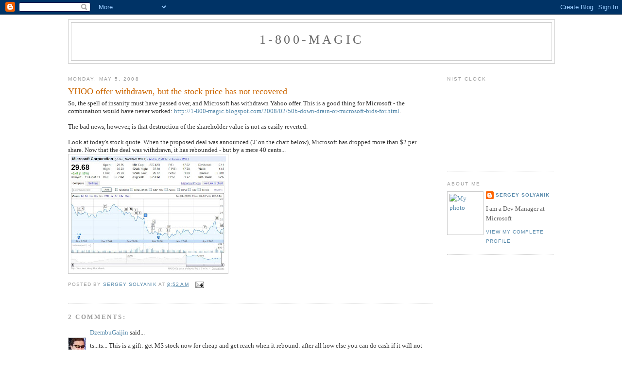

--- FILE ---
content_type: text/html; charset=utf-8
request_url: https://www.google.com/recaptcha/api2/aframe
body_size: 267
content:
<!DOCTYPE HTML><html><head><meta http-equiv="content-type" content="text/html; charset=UTF-8"></head><body><script nonce="mQThlxkNqgXa7X2ynKoumQ">/** Anti-fraud and anti-abuse applications only. See google.com/recaptcha */ try{var clients={'sodar':'https://pagead2.googlesyndication.com/pagead/sodar?'};window.addEventListener("message",function(a){try{if(a.source===window.parent){var b=JSON.parse(a.data);var c=clients[b['id']];if(c){var d=document.createElement('img');d.src=c+b['params']+'&rc='+(localStorage.getItem("rc::a")?sessionStorage.getItem("rc::b"):"");window.document.body.appendChild(d);sessionStorage.setItem("rc::e",parseInt(sessionStorage.getItem("rc::e")||0)+1);localStorage.setItem("rc::h",'1769426342006');}}}catch(b){}});window.parent.postMessage("_grecaptcha_ready", "*");}catch(b){}</script></body></html>